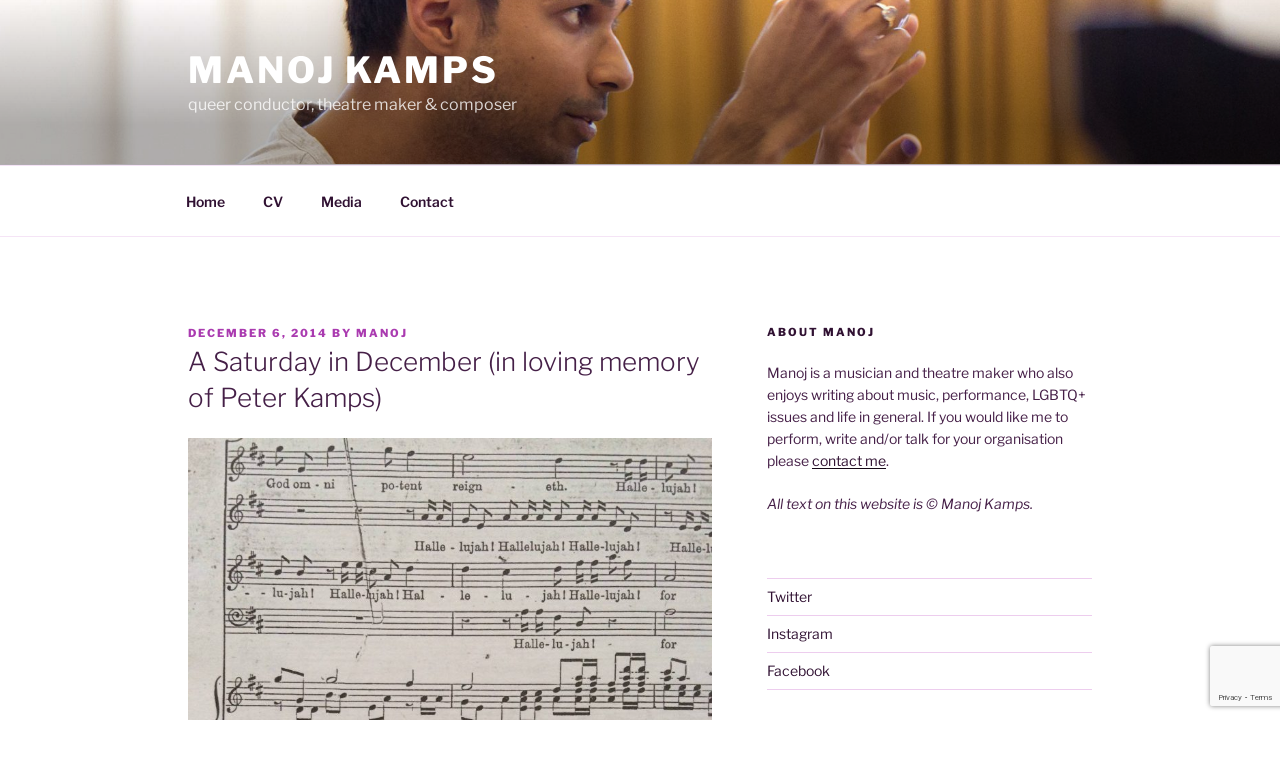

--- FILE ---
content_type: text/html; charset=utf-8
request_url: https://www.google.com/recaptcha/api2/anchor?ar=1&k=6LcEfcYUAAAAAHgKMKz8vplDTf5LddtYqGRT7Fqc&co=aHR0cDovL211c2ljLm1hbm9qLm5sOjgw&hl=en&v=PoyoqOPhxBO7pBk68S4YbpHZ&size=invisible&anchor-ms=20000&execute-ms=30000&cb=hbq8sgdoye22
body_size: 49117
content:
<!DOCTYPE HTML><html dir="ltr" lang="en"><head><meta http-equiv="Content-Type" content="text/html; charset=UTF-8">
<meta http-equiv="X-UA-Compatible" content="IE=edge">
<title>reCAPTCHA</title>
<style type="text/css">
/* cyrillic-ext */
@font-face {
  font-family: 'Roboto';
  font-style: normal;
  font-weight: 400;
  font-stretch: 100%;
  src: url(//fonts.gstatic.com/s/roboto/v48/KFO7CnqEu92Fr1ME7kSn66aGLdTylUAMa3GUBHMdazTgWw.woff2) format('woff2');
  unicode-range: U+0460-052F, U+1C80-1C8A, U+20B4, U+2DE0-2DFF, U+A640-A69F, U+FE2E-FE2F;
}
/* cyrillic */
@font-face {
  font-family: 'Roboto';
  font-style: normal;
  font-weight: 400;
  font-stretch: 100%;
  src: url(//fonts.gstatic.com/s/roboto/v48/KFO7CnqEu92Fr1ME7kSn66aGLdTylUAMa3iUBHMdazTgWw.woff2) format('woff2');
  unicode-range: U+0301, U+0400-045F, U+0490-0491, U+04B0-04B1, U+2116;
}
/* greek-ext */
@font-face {
  font-family: 'Roboto';
  font-style: normal;
  font-weight: 400;
  font-stretch: 100%;
  src: url(//fonts.gstatic.com/s/roboto/v48/KFO7CnqEu92Fr1ME7kSn66aGLdTylUAMa3CUBHMdazTgWw.woff2) format('woff2');
  unicode-range: U+1F00-1FFF;
}
/* greek */
@font-face {
  font-family: 'Roboto';
  font-style: normal;
  font-weight: 400;
  font-stretch: 100%;
  src: url(//fonts.gstatic.com/s/roboto/v48/KFO7CnqEu92Fr1ME7kSn66aGLdTylUAMa3-UBHMdazTgWw.woff2) format('woff2');
  unicode-range: U+0370-0377, U+037A-037F, U+0384-038A, U+038C, U+038E-03A1, U+03A3-03FF;
}
/* math */
@font-face {
  font-family: 'Roboto';
  font-style: normal;
  font-weight: 400;
  font-stretch: 100%;
  src: url(//fonts.gstatic.com/s/roboto/v48/KFO7CnqEu92Fr1ME7kSn66aGLdTylUAMawCUBHMdazTgWw.woff2) format('woff2');
  unicode-range: U+0302-0303, U+0305, U+0307-0308, U+0310, U+0312, U+0315, U+031A, U+0326-0327, U+032C, U+032F-0330, U+0332-0333, U+0338, U+033A, U+0346, U+034D, U+0391-03A1, U+03A3-03A9, U+03B1-03C9, U+03D1, U+03D5-03D6, U+03F0-03F1, U+03F4-03F5, U+2016-2017, U+2034-2038, U+203C, U+2040, U+2043, U+2047, U+2050, U+2057, U+205F, U+2070-2071, U+2074-208E, U+2090-209C, U+20D0-20DC, U+20E1, U+20E5-20EF, U+2100-2112, U+2114-2115, U+2117-2121, U+2123-214F, U+2190, U+2192, U+2194-21AE, U+21B0-21E5, U+21F1-21F2, U+21F4-2211, U+2213-2214, U+2216-22FF, U+2308-230B, U+2310, U+2319, U+231C-2321, U+2336-237A, U+237C, U+2395, U+239B-23B7, U+23D0, U+23DC-23E1, U+2474-2475, U+25AF, U+25B3, U+25B7, U+25BD, U+25C1, U+25CA, U+25CC, U+25FB, U+266D-266F, U+27C0-27FF, U+2900-2AFF, U+2B0E-2B11, U+2B30-2B4C, U+2BFE, U+3030, U+FF5B, U+FF5D, U+1D400-1D7FF, U+1EE00-1EEFF;
}
/* symbols */
@font-face {
  font-family: 'Roboto';
  font-style: normal;
  font-weight: 400;
  font-stretch: 100%;
  src: url(//fonts.gstatic.com/s/roboto/v48/KFO7CnqEu92Fr1ME7kSn66aGLdTylUAMaxKUBHMdazTgWw.woff2) format('woff2');
  unicode-range: U+0001-000C, U+000E-001F, U+007F-009F, U+20DD-20E0, U+20E2-20E4, U+2150-218F, U+2190, U+2192, U+2194-2199, U+21AF, U+21E6-21F0, U+21F3, U+2218-2219, U+2299, U+22C4-22C6, U+2300-243F, U+2440-244A, U+2460-24FF, U+25A0-27BF, U+2800-28FF, U+2921-2922, U+2981, U+29BF, U+29EB, U+2B00-2BFF, U+4DC0-4DFF, U+FFF9-FFFB, U+10140-1018E, U+10190-1019C, U+101A0, U+101D0-101FD, U+102E0-102FB, U+10E60-10E7E, U+1D2C0-1D2D3, U+1D2E0-1D37F, U+1F000-1F0FF, U+1F100-1F1AD, U+1F1E6-1F1FF, U+1F30D-1F30F, U+1F315, U+1F31C, U+1F31E, U+1F320-1F32C, U+1F336, U+1F378, U+1F37D, U+1F382, U+1F393-1F39F, U+1F3A7-1F3A8, U+1F3AC-1F3AF, U+1F3C2, U+1F3C4-1F3C6, U+1F3CA-1F3CE, U+1F3D4-1F3E0, U+1F3ED, U+1F3F1-1F3F3, U+1F3F5-1F3F7, U+1F408, U+1F415, U+1F41F, U+1F426, U+1F43F, U+1F441-1F442, U+1F444, U+1F446-1F449, U+1F44C-1F44E, U+1F453, U+1F46A, U+1F47D, U+1F4A3, U+1F4B0, U+1F4B3, U+1F4B9, U+1F4BB, U+1F4BF, U+1F4C8-1F4CB, U+1F4D6, U+1F4DA, U+1F4DF, U+1F4E3-1F4E6, U+1F4EA-1F4ED, U+1F4F7, U+1F4F9-1F4FB, U+1F4FD-1F4FE, U+1F503, U+1F507-1F50B, U+1F50D, U+1F512-1F513, U+1F53E-1F54A, U+1F54F-1F5FA, U+1F610, U+1F650-1F67F, U+1F687, U+1F68D, U+1F691, U+1F694, U+1F698, U+1F6AD, U+1F6B2, U+1F6B9-1F6BA, U+1F6BC, U+1F6C6-1F6CF, U+1F6D3-1F6D7, U+1F6E0-1F6EA, U+1F6F0-1F6F3, U+1F6F7-1F6FC, U+1F700-1F7FF, U+1F800-1F80B, U+1F810-1F847, U+1F850-1F859, U+1F860-1F887, U+1F890-1F8AD, U+1F8B0-1F8BB, U+1F8C0-1F8C1, U+1F900-1F90B, U+1F93B, U+1F946, U+1F984, U+1F996, U+1F9E9, U+1FA00-1FA6F, U+1FA70-1FA7C, U+1FA80-1FA89, U+1FA8F-1FAC6, U+1FACE-1FADC, U+1FADF-1FAE9, U+1FAF0-1FAF8, U+1FB00-1FBFF;
}
/* vietnamese */
@font-face {
  font-family: 'Roboto';
  font-style: normal;
  font-weight: 400;
  font-stretch: 100%;
  src: url(//fonts.gstatic.com/s/roboto/v48/KFO7CnqEu92Fr1ME7kSn66aGLdTylUAMa3OUBHMdazTgWw.woff2) format('woff2');
  unicode-range: U+0102-0103, U+0110-0111, U+0128-0129, U+0168-0169, U+01A0-01A1, U+01AF-01B0, U+0300-0301, U+0303-0304, U+0308-0309, U+0323, U+0329, U+1EA0-1EF9, U+20AB;
}
/* latin-ext */
@font-face {
  font-family: 'Roboto';
  font-style: normal;
  font-weight: 400;
  font-stretch: 100%;
  src: url(//fonts.gstatic.com/s/roboto/v48/KFO7CnqEu92Fr1ME7kSn66aGLdTylUAMa3KUBHMdazTgWw.woff2) format('woff2');
  unicode-range: U+0100-02BA, U+02BD-02C5, U+02C7-02CC, U+02CE-02D7, U+02DD-02FF, U+0304, U+0308, U+0329, U+1D00-1DBF, U+1E00-1E9F, U+1EF2-1EFF, U+2020, U+20A0-20AB, U+20AD-20C0, U+2113, U+2C60-2C7F, U+A720-A7FF;
}
/* latin */
@font-face {
  font-family: 'Roboto';
  font-style: normal;
  font-weight: 400;
  font-stretch: 100%;
  src: url(//fonts.gstatic.com/s/roboto/v48/KFO7CnqEu92Fr1ME7kSn66aGLdTylUAMa3yUBHMdazQ.woff2) format('woff2');
  unicode-range: U+0000-00FF, U+0131, U+0152-0153, U+02BB-02BC, U+02C6, U+02DA, U+02DC, U+0304, U+0308, U+0329, U+2000-206F, U+20AC, U+2122, U+2191, U+2193, U+2212, U+2215, U+FEFF, U+FFFD;
}
/* cyrillic-ext */
@font-face {
  font-family: 'Roboto';
  font-style: normal;
  font-weight: 500;
  font-stretch: 100%;
  src: url(//fonts.gstatic.com/s/roboto/v48/KFO7CnqEu92Fr1ME7kSn66aGLdTylUAMa3GUBHMdazTgWw.woff2) format('woff2');
  unicode-range: U+0460-052F, U+1C80-1C8A, U+20B4, U+2DE0-2DFF, U+A640-A69F, U+FE2E-FE2F;
}
/* cyrillic */
@font-face {
  font-family: 'Roboto';
  font-style: normal;
  font-weight: 500;
  font-stretch: 100%;
  src: url(//fonts.gstatic.com/s/roboto/v48/KFO7CnqEu92Fr1ME7kSn66aGLdTylUAMa3iUBHMdazTgWw.woff2) format('woff2');
  unicode-range: U+0301, U+0400-045F, U+0490-0491, U+04B0-04B1, U+2116;
}
/* greek-ext */
@font-face {
  font-family: 'Roboto';
  font-style: normal;
  font-weight: 500;
  font-stretch: 100%;
  src: url(//fonts.gstatic.com/s/roboto/v48/KFO7CnqEu92Fr1ME7kSn66aGLdTylUAMa3CUBHMdazTgWw.woff2) format('woff2');
  unicode-range: U+1F00-1FFF;
}
/* greek */
@font-face {
  font-family: 'Roboto';
  font-style: normal;
  font-weight: 500;
  font-stretch: 100%;
  src: url(//fonts.gstatic.com/s/roboto/v48/KFO7CnqEu92Fr1ME7kSn66aGLdTylUAMa3-UBHMdazTgWw.woff2) format('woff2');
  unicode-range: U+0370-0377, U+037A-037F, U+0384-038A, U+038C, U+038E-03A1, U+03A3-03FF;
}
/* math */
@font-face {
  font-family: 'Roboto';
  font-style: normal;
  font-weight: 500;
  font-stretch: 100%;
  src: url(//fonts.gstatic.com/s/roboto/v48/KFO7CnqEu92Fr1ME7kSn66aGLdTylUAMawCUBHMdazTgWw.woff2) format('woff2');
  unicode-range: U+0302-0303, U+0305, U+0307-0308, U+0310, U+0312, U+0315, U+031A, U+0326-0327, U+032C, U+032F-0330, U+0332-0333, U+0338, U+033A, U+0346, U+034D, U+0391-03A1, U+03A3-03A9, U+03B1-03C9, U+03D1, U+03D5-03D6, U+03F0-03F1, U+03F4-03F5, U+2016-2017, U+2034-2038, U+203C, U+2040, U+2043, U+2047, U+2050, U+2057, U+205F, U+2070-2071, U+2074-208E, U+2090-209C, U+20D0-20DC, U+20E1, U+20E5-20EF, U+2100-2112, U+2114-2115, U+2117-2121, U+2123-214F, U+2190, U+2192, U+2194-21AE, U+21B0-21E5, U+21F1-21F2, U+21F4-2211, U+2213-2214, U+2216-22FF, U+2308-230B, U+2310, U+2319, U+231C-2321, U+2336-237A, U+237C, U+2395, U+239B-23B7, U+23D0, U+23DC-23E1, U+2474-2475, U+25AF, U+25B3, U+25B7, U+25BD, U+25C1, U+25CA, U+25CC, U+25FB, U+266D-266F, U+27C0-27FF, U+2900-2AFF, U+2B0E-2B11, U+2B30-2B4C, U+2BFE, U+3030, U+FF5B, U+FF5D, U+1D400-1D7FF, U+1EE00-1EEFF;
}
/* symbols */
@font-face {
  font-family: 'Roboto';
  font-style: normal;
  font-weight: 500;
  font-stretch: 100%;
  src: url(//fonts.gstatic.com/s/roboto/v48/KFO7CnqEu92Fr1ME7kSn66aGLdTylUAMaxKUBHMdazTgWw.woff2) format('woff2');
  unicode-range: U+0001-000C, U+000E-001F, U+007F-009F, U+20DD-20E0, U+20E2-20E4, U+2150-218F, U+2190, U+2192, U+2194-2199, U+21AF, U+21E6-21F0, U+21F3, U+2218-2219, U+2299, U+22C4-22C6, U+2300-243F, U+2440-244A, U+2460-24FF, U+25A0-27BF, U+2800-28FF, U+2921-2922, U+2981, U+29BF, U+29EB, U+2B00-2BFF, U+4DC0-4DFF, U+FFF9-FFFB, U+10140-1018E, U+10190-1019C, U+101A0, U+101D0-101FD, U+102E0-102FB, U+10E60-10E7E, U+1D2C0-1D2D3, U+1D2E0-1D37F, U+1F000-1F0FF, U+1F100-1F1AD, U+1F1E6-1F1FF, U+1F30D-1F30F, U+1F315, U+1F31C, U+1F31E, U+1F320-1F32C, U+1F336, U+1F378, U+1F37D, U+1F382, U+1F393-1F39F, U+1F3A7-1F3A8, U+1F3AC-1F3AF, U+1F3C2, U+1F3C4-1F3C6, U+1F3CA-1F3CE, U+1F3D4-1F3E0, U+1F3ED, U+1F3F1-1F3F3, U+1F3F5-1F3F7, U+1F408, U+1F415, U+1F41F, U+1F426, U+1F43F, U+1F441-1F442, U+1F444, U+1F446-1F449, U+1F44C-1F44E, U+1F453, U+1F46A, U+1F47D, U+1F4A3, U+1F4B0, U+1F4B3, U+1F4B9, U+1F4BB, U+1F4BF, U+1F4C8-1F4CB, U+1F4D6, U+1F4DA, U+1F4DF, U+1F4E3-1F4E6, U+1F4EA-1F4ED, U+1F4F7, U+1F4F9-1F4FB, U+1F4FD-1F4FE, U+1F503, U+1F507-1F50B, U+1F50D, U+1F512-1F513, U+1F53E-1F54A, U+1F54F-1F5FA, U+1F610, U+1F650-1F67F, U+1F687, U+1F68D, U+1F691, U+1F694, U+1F698, U+1F6AD, U+1F6B2, U+1F6B9-1F6BA, U+1F6BC, U+1F6C6-1F6CF, U+1F6D3-1F6D7, U+1F6E0-1F6EA, U+1F6F0-1F6F3, U+1F6F7-1F6FC, U+1F700-1F7FF, U+1F800-1F80B, U+1F810-1F847, U+1F850-1F859, U+1F860-1F887, U+1F890-1F8AD, U+1F8B0-1F8BB, U+1F8C0-1F8C1, U+1F900-1F90B, U+1F93B, U+1F946, U+1F984, U+1F996, U+1F9E9, U+1FA00-1FA6F, U+1FA70-1FA7C, U+1FA80-1FA89, U+1FA8F-1FAC6, U+1FACE-1FADC, U+1FADF-1FAE9, U+1FAF0-1FAF8, U+1FB00-1FBFF;
}
/* vietnamese */
@font-face {
  font-family: 'Roboto';
  font-style: normal;
  font-weight: 500;
  font-stretch: 100%;
  src: url(//fonts.gstatic.com/s/roboto/v48/KFO7CnqEu92Fr1ME7kSn66aGLdTylUAMa3OUBHMdazTgWw.woff2) format('woff2');
  unicode-range: U+0102-0103, U+0110-0111, U+0128-0129, U+0168-0169, U+01A0-01A1, U+01AF-01B0, U+0300-0301, U+0303-0304, U+0308-0309, U+0323, U+0329, U+1EA0-1EF9, U+20AB;
}
/* latin-ext */
@font-face {
  font-family: 'Roboto';
  font-style: normal;
  font-weight: 500;
  font-stretch: 100%;
  src: url(//fonts.gstatic.com/s/roboto/v48/KFO7CnqEu92Fr1ME7kSn66aGLdTylUAMa3KUBHMdazTgWw.woff2) format('woff2');
  unicode-range: U+0100-02BA, U+02BD-02C5, U+02C7-02CC, U+02CE-02D7, U+02DD-02FF, U+0304, U+0308, U+0329, U+1D00-1DBF, U+1E00-1E9F, U+1EF2-1EFF, U+2020, U+20A0-20AB, U+20AD-20C0, U+2113, U+2C60-2C7F, U+A720-A7FF;
}
/* latin */
@font-face {
  font-family: 'Roboto';
  font-style: normal;
  font-weight: 500;
  font-stretch: 100%;
  src: url(//fonts.gstatic.com/s/roboto/v48/KFO7CnqEu92Fr1ME7kSn66aGLdTylUAMa3yUBHMdazQ.woff2) format('woff2');
  unicode-range: U+0000-00FF, U+0131, U+0152-0153, U+02BB-02BC, U+02C6, U+02DA, U+02DC, U+0304, U+0308, U+0329, U+2000-206F, U+20AC, U+2122, U+2191, U+2193, U+2212, U+2215, U+FEFF, U+FFFD;
}
/* cyrillic-ext */
@font-face {
  font-family: 'Roboto';
  font-style: normal;
  font-weight: 900;
  font-stretch: 100%;
  src: url(//fonts.gstatic.com/s/roboto/v48/KFO7CnqEu92Fr1ME7kSn66aGLdTylUAMa3GUBHMdazTgWw.woff2) format('woff2');
  unicode-range: U+0460-052F, U+1C80-1C8A, U+20B4, U+2DE0-2DFF, U+A640-A69F, U+FE2E-FE2F;
}
/* cyrillic */
@font-face {
  font-family: 'Roboto';
  font-style: normal;
  font-weight: 900;
  font-stretch: 100%;
  src: url(//fonts.gstatic.com/s/roboto/v48/KFO7CnqEu92Fr1ME7kSn66aGLdTylUAMa3iUBHMdazTgWw.woff2) format('woff2');
  unicode-range: U+0301, U+0400-045F, U+0490-0491, U+04B0-04B1, U+2116;
}
/* greek-ext */
@font-face {
  font-family: 'Roboto';
  font-style: normal;
  font-weight: 900;
  font-stretch: 100%;
  src: url(//fonts.gstatic.com/s/roboto/v48/KFO7CnqEu92Fr1ME7kSn66aGLdTylUAMa3CUBHMdazTgWw.woff2) format('woff2');
  unicode-range: U+1F00-1FFF;
}
/* greek */
@font-face {
  font-family: 'Roboto';
  font-style: normal;
  font-weight: 900;
  font-stretch: 100%;
  src: url(//fonts.gstatic.com/s/roboto/v48/KFO7CnqEu92Fr1ME7kSn66aGLdTylUAMa3-UBHMdazTgWw.woff2) format('woff2');
  unicode-range: U+0370-0377, U+037A-037F, U+0384-038A, U+038C, U+038E-03A1, U+03A3-03FF;
}
/* math */
@font-face {
  font-family: 'Roboto';
  font-style: normal;
  font-weight: 900;
  font-stretch: 100%;
  src: url(//fonts.gstatic.com/s/roboto/v48/KFO7CnqEu92Fr1ME7kSn66aGLdTylUAMawCUBHMdazTgWw.woff2) format('woff2');
  unicode-range: U+0302-0303, U+0305, U+0307-0308, U+0310, U+0312, U+0315, U+031A, U+0326-0327, U+032C, U+032F-0330, U+0332-0333, U+0338, U+033A, U+0346, U+034D, U+0391-03A1, U+03A3-03A9, U+03B1-03C9, U+03D1, U+03D5-03D6, U+03F0-03F1, U+03F4-03F5, U+2016-2017, U+2034-2038, U+203C, U+2040, U+2043, U+2047, U+2050, U+2057, U+205F, U+2070-2071, U+2074-208E, U+2090-209C, U+20D0-20DC, U+20E1, U+20E5-20EF, U+2100-2112, U+2114-2115, U+2117-2121, U+2123-214F, U+2190, U+2192, U+2194-21AE, U+21B0-21E5, U+21F1-21F2, U+21F4-2211, U+2213-2214, U+2216-22FF, U+2308-230B, U+2310, U+2319, U+231C-2321, U+2336-237A, U+237C, U+2395, U+239B-23B7, U+23D0, U+23DC-23E1, U+2474-2475, U+25AF, U+25B3, U+25B7, U+25BD, U+25C1, U+25CA, U+25CC, U+25FB, U+266D-266F, U+27C0-27FF, U+2900-2AFF, U+2B0E-2B11, U+2B30-2B4C, U+2BFE, U+3030, U+FF5B, U+FF5D, U+1D400-1D7FF, U+1EE00-1EEFF;
}
/* symbols */
@font-face {
  font-family: 'Roboto';
  font-style: normal;
  font-weight: 900;
  font-stretch: 100%;
  src: url(//fonts.gstatic.com/s/roboto/v48/KFO7CnqEu92Fr1ME7kSn66aGLdTylUAMaxKUBHMdazTgWw.woff2) format('woff2');
  unicode-range: U+0001-000C, U+000E-001F, U+007F-009F, U+20DD-20E0, U+20E2-20E4, U+2150-218F, U+2190, U+2192, U+2194-2199, U+21AF, U+21E6-21F0, U+21F3, U+2218-2219, U+2299, U+22C4-22C6, U+2300-243F, U+2440-244A, U+2460-24FF, U+25A0-27BF, U+2800-28FF, U+2921-2922, U+2981, U+29BF, U+29EB, U+2B00-2BFF, U+4DC0-4DFF, U+FFF9-FFFB, U+10140-1018E, U+10190-1019C, U+101A0, U+101D0-101FD, U+102E0-102FB, U+10E60-10E7E, U+1D2C0-1D2D3, U+1D2E0-1D37F, U+1F000-1F0FF, U+1F100-1F1AD, U+1F1E6-1F1FF, U+1F30D-1F30F, U+1F315, U+1F31C, U+1F31E, U+1F320-1F32C, U+1F336, U+1F378, U+1F37D, U+1F382, U+1F393-1F39F, U+1F3A7-1F3A8, U+1F3AC-1F3AF, U+1F3C2, U+1F3C4-1F3C6, U+1F3CA-1F3CE, U+1F3D4-1F3E0, U+1F3ED, U+1F3F1-1F3F3, U+1F3F5-1F3F7, U+1F408, U+1F415, U+1F41F, U+1F426, U+1F43F, U+1F441-1F442, U+1F444, U+1F446-1F449, U+1F44C-1F44E, U+1F453, U+1F46A, U+1F47D, U+1F4A3, U+1F4B0, U+1F4B3, U+1F4B9, U+1F4BB, U+1F4BF, U+1F4C8-1F4CB, U+1F4D6, U+1F4DA, U+1F4DF, U+1F4E3-1F4E6, U+1F4EA-1F4ED, U+1F4F7, U+1F4F9-1F4FB, U+1F4FD-1F4FE, U+1F503, U+1F507-1F50B, U+1F50D, U+1F512-1F513, U+1F53E-1F54A, U+1F54F-1F5FA, U+1F610, U+1F650-1F67F, U+1F687, U+1F68D, U+1F691, U+1F694, U+1F698, U+1F6AD, U+1F6B2, U+1F6B9-1F6BA, U+1F6BC, U+1F6C6-1F6CF, U+1F6D3-1F6D7, U+1F6E0-1F6EA, U+1F6F0-1F6F3, U+1F6F7-1F6FC, U+1F700-1F7FF, U+1F800-1F80B, U+1F810-1F847, U+1F850-1F859, U+1F860-1F887, U+1F890-1F8AD, U+1F8B0-1F8BB, U+1F8C0-1F8C1, U+1F900-1F90B, U+1F93B, U+1F946, U+1F984, U+1F996, U+1F9E9, U+1FA00-1FA6F, U+1FA70-1FA7C, U+1FA80-1FA89, U+1FA8F-1FAC6, U+1FACE-1FADC, U+1FADF-1FAE9, U+1FAF0-1FAF8, U+1FB00-1FBFF;
}
/* vietnamese */
@font-face {
  font-family: 'Roboto';
  font-style: normal;
  font-weight: 900;
  font-stretch: 100%;
  src: url(//fonts.gstatic.com/s/roboto/v48/KFO7CnqEu92Fr1ME7kSn66aGLdTylUAMa3OUBHMdazTgWw.woff2) format('woff2');
  unicode-range: U+0102-0103, U+0110-0111, U+0128-0129, U+0168-0169, U+01A0-01A1, U+01AF-01B0, U+0300-0301, U+0303-0304, U+0308-0309, U+0323, U+0329, U+1EA0-1EF9, U+20AB;
}
/* latin-ext */
@font-face {
  font-family: 'Roboto';
  font-style: normal;
  font-weight: 900;
  font-stretch: 100%;
  src: url(//fonts.gstatic.com/s/roboto/v48/KFO7CnqEu92Fr1ME7kSn66aGLdTylUAMa3KUBHMdazTgWw.woff2) format('woff2');
  unicode-range: U+0100-02BA, U+02BD-02C5, U+02C7-02CC, U+02CE-02D7, U+02DD-02FF, U+0304, U+0308, U+0329, U+1D00-1DBF, U+1E00-1E9F, U+1EF2-1EFF, U+2020, U+20A0-20AB, U+20AD-20C0, U+2113, U+2C60-2C7F, U+A720-A7FF;
}
/* latin */
@font-face {
  font-family: 'Roboto';
  font-style: normal;
  font-weight: 900;
  font-stretch: 100%;
  src: url(//fonts.gstatic.com/s/roboto/v48/KFO7CnqEu92Fr1ME7kSn66aGLdTylUAMa3yUBHMdazQ.woff2) format('woff2');
  unicode-range: U+0000-00FF, U+0131, U+0152-0153, U+02BB-02BC, U+02C6, U+02DA, U+02DC, U+0304, U+0308, U+0329, U+2000-206F, U+20AC, U+2122, U+2191, U+2193, U+2212, U+2215, U+FEFF, U+FFFD;
}

</style>
<link rel="stylesheet" type="text/css" href="https://www.gstatic.com/recaptcha/releases/PoyoqOPhxBO7pBk68S4YbpHZ/styles__ltr.css">
<script nonce="lZXotjHKy4lFeHLbqrt4Yg" type="text/javascript">window['__recaptcha_api'] = 'https://www.google.com/recaptcha/api2/';</script>
<script type="text/javascript" src="https://www.gstatic.com/recaptcha/releases/PoyoqOPhxBO7pBk68S4YbpHZ/recaptcha__en.js" nonce="lZXotjHKy4lFeHLbqrt4Yg">
      
    </script></head>
<body><div id="rc-anchor-alert" class="rc-anchor-alert"></div>
<input type="hidden" id="recaptcha-token" value="[base64]">
<script type="text/javascript" nonce="lZXotjHKy4lFeHLbqrt4Yg">
      recaptcha.anchor.Main.init("[\x22ainput\x22,[\x22bgdata\x22,\x22\x22,\[base64]/[base64]/[base64]/bmV3IHJbeF0oY1swXSk6RT09Mj9uZXcgclt4XShjWzBdLGNbMV0pOkU9PTM/bmV3IHJbeF0oY1swXSxjWzFdLGNbMl0pOkU9PTQ/[base64]/[base64]/[base64]/[base64]/[base64]/[base64]/[base64]/[base64]\x22,\[base64]\x22,\x22wo5WIsKyw4Fqw5vDkHtuw59qcMKoRzx/wrTCrsO+dcObwrwGHS4bGcKPGU/DnRdHwqrDpsObHWjCkBDCqcOLDsKLbMK5TsOYwobCnV4JwrUAwrPDqFrCgsOvKcO4wozDlcOQw6YWwpV+w4QjPgbChsKqNcKzEcOTUkfDg0fDqMKqw6XDr1IpwodBw5vDg8OwwrZ2wqTCusKcVcKgT8K/McK/Tm3DkWRpwpbDvVp1SSTCs8OoRm9nPsOfIMKQw69xTUTDqcKyK8OiWCnDgVPCs8KNw5LCmnZhwrcdwo9Aw5XDgC3CtMKRIAA6wqIpwpjDi8KWwqPCtcO4wr5Bwq7DksKNw6vDp8K2wrvDmQ/Cl3B2Hygzwo7DjcObw704ZEQcfjLDnC0nAcKvw5cxw6DDgsKIw6HDt8Oiw64jw7MfAMOBwrUGw4d4M8O0wpzCoFPCicOSw5/DgsOfHsKEcsOPwptjMMOXUsO3UWXCgcKDw4HDvDjCgMKQwpMZwp/CmcKLwojCvl5qwqPDvMOtBMOWfcOxOcOWOsOEw7FZwrzCrsOcw4/[base64]/ClHsPwpHCp8K7wpfClCvDqMOfw7PDocO/[base64]/Cn8O1wrhBKcKqwqbDr8OdcMOwf8KfwqjCqsKFwp7DuxZyw7XCqcKhWsKzfcKSYcKhEVvCiWXDlcO2CcOBJigdwo5bwojCv0bDjW0PCMKPFn7Cj20Bwro8KkbDuSnCjUXCkW/DlcOow6rDi8OTwp7CuizDtUnDlMODwppwIsK4w6MNw7fCu2tLwpxaORzDoFTDu8KZwrklLnbCsCXDkMKaUUTDgFYAI1EYwpcIAsKIw73CrsOgSMKaER1KfwgPwqJQw7bCmcOfOFZKd8Kow6siw69ATlIhG33Du8K5VAM0XhjDjsOQw4LDh1vCm8O/ZBBgBxHDvcOfOwbCscO6w7TDjAjDiAQwcMKUw5hrw4bDqiI4wqLDu0ZxIcODw71hw61+w4djGcK+R8KeCsOJX8Kkwqo6wpYzw4ECX8OlMMOtCsORw47CtsK+woPDsD59w73Dvk82H8OgaMKIe8KCZsORFTpAS8ORw4LDtsOzwo3CkcKjTC1jWsK1cEJ5wr/DvsKFwoPCqMKOLMO5LSsNYhkvXktlBsOsZsKtwonCpMKYwqgww5zCncOiw5siecO1VsOlWMONw7oPw63CqMK5wpnDgMOswoMzDVfDu1jCvsOne1LClcKew6XDqxbDr3bCrcKmw5JbecOaXMOTw7LCrQ3CtjVJwo/Dv8KhEcONw6bDlcO3w4FSJsOew6/DuMOpB8KIwpdwbMK+Kl7Du8KSw7vCrQ8Cw5fDhcKlXW/Dr1DDrMKfw6tEw6Y6LsKQw7dYUcObQTnCvsO8BAvCuEPDhAAYc8KbUU7DpkzChR7Cp0TCvVnCo2oxfcK7E8K/wpnDjMKlwq/DqSnDoUnChGDClsKhw7cEKC3DsWLCjQbCnsK6LsOAw51Rwr0Bd8KxXDZ5w6hZUF1aw73Ch8KnLMKkJifDiU/CjcOuwoDCnRhww4PDllLDsUARIiHDoVIIZDHDjcOuKsO1w6IMw6RMwrs4WwVpOF3CucKOw4HCkUpmw5fCnxXDshHDkcKMw7sOEG8JesK/w63Dp8KjesK7w7h+wrsUw5pzHMKywp1Aw7wdw4FlBcOFCAt1RcKyw6IYwrvCqcO6wpY1w67DqCbDsRHCvsOpXyJpG8K+ZMK/MldPwqR2wpBKw60xwrcmwqPCtjPCmMOwKMKNw7BHw4vCssKWQsKMw6DDiit/[base64]/WcKWwrZUw6JpEl8abMOuw5HDjS0de8OZw7/[base64]/DmHvCjMO5HjbDsHzDvsKPw6sqwqvDuQNUwq/DhsOkS8KuSGRjd3gow4BIbcKNwovDnVNlA8Kxwrw8w7YPM3zCp0xpTU4DTw3Du3NhdB7DsArDpXZpw63DsE1Qw7jCv8KwU1N2wpHCicKew6Riw5hIw4FwfcOZwqzChj3DrGHCjkcHw7TDm2jDocKzwrw/[base64]/CsijCvcOwwrzCpyByHEtFTWDDhVZzw6nDvjNrwpprKUHCq8K2w6HDqMOBT2HChBbCncKXTsKsPmQZw7XDg8O4wrnCmkweAsKpKMO/wrzCsGrDuWXDq3fDmDTClR4lK8KZKgYkKSZtwo1sQMODwrZ9S8K9dQo7aTHDiwjCksKMJSzCmjE1AcKfAGnDkMOjJV7Dq8OKEcOgKxs4w6bDo8OhYBTCucOxLkTDlF0bwq1gwoxWwrA4wq0Gwpd/RXHDjHLDosOVKiYJHUDCtMKtwpIHFFrCr8OHaR/[base64]/DrCXCjCbCmwx2b046RzEZw69yU8KDd8O5w6MBemjCiMOUw4jDlV/ClMODV0FhNCvCpcK/[base64]/[base64]/[base64]/wphGOsKhL8OPw4XCnRlmwo9Hw6LChWjCiDHDmMOMBATCinzDty5tw7spXXHDtcKfwowPHcOLw7rDtEDCt0jCpy5/QsOcT8OgcMOBBgYqVF1Lw6AswrjDslEPA8O/w6zCscOxwr5NX8OGJMORw54Qw7oUNcKvwqTDrQnDjzrChsOGTC/[base64]/DmsOfw5nCr8OPw5UrE8K8wrnCkQfDicKOZ8OkKmjCgMOXamTCiMKMw7wGwojClcOTw4EuNSbDjcK7TyRowoDCkBZgw7XDkwdrSH08wo91wrFOdsOUGmjCm3PDvsO9wq/CgCpnw5jCnsKhw6jCssKEcMOSfU7CqMKWwrzCu8Ogw4BGwp/[base64]/Cm8OXOwMVJQ1ITnbDkC5swrrClG3CrMO6w6TCtxTDo8O4XMKkwqvCq8Oma8OeCBfDlSpxS8OFTx/DssOgVMOfTcK+w7DDn8KnwpIww4PCgRXCmyh/[base64]/[base64]/wo1gwpc9ccOJwrTCswnCnsOTwr3DkMOQUMKyQTDDoE/CnGDDk8OewoHDsMOawoNTw7grw6LDuBPCocO4woLDmFjCpsOyeEh4wp1Iw5xFa8Oqw6cRLMOJw5rDjSzCjybDkQgZw6tAwovDplDDv8K5bsOewo/ChMOVw7IrHkfDiih7w5wqwrtmw5lxw55cesKvGUDDrsOww4PCmMO5FGYRwqhgezRfw6nDp33Ch0syQcOQKWzDp2/DhcOKwq7DuUwrw7PCpsKFw5tzY8Kzwo/DuwrChnLCmRl6wojDqGjDkV8GAcO5OsK7wpfDtwHDtiHDpcKjwpggwqNzJcO4w5Zcw5N+b8KYwqRTFsO0ZwM/[base64]/w44EWyfCvsK0wovDisOYUsKaw4kjw71IKiIWCH5Kw5fCpMOKW0NCAsOvw73ClsOzwrliwoTDp3xQPsKpw4VyLAfCq8Kew7XDg1fDvizDq8K9w5JZcQFtw6A4w7HDncKTwox5wo3DjjwgwoHCgcOeAV50wpVhw6IDw7kjw78sKsOPwolnQEsmGknDrG0UGUElwpDCjx5/CF3DmgXDpsKgMcOjTEzCp0l/[base64]/[base64]/DiHJcTsK7woVAwq/CtC/[base64]/DlcKLD8OuwrzDv8KVTcOJHcKyw4MxM2Eow4fDslfDqsKkwrrCuy/[base64]/WcOYIElTw5Ntw44sPcOpw4vDgxl0woV9KV3DqGDDocOVw6VWZsOREcKewosLeFbDjsKIwoLDlMONwr7CusKwIQ3CsMKZOcKgw4ocWFZAIhPDksKWw7bDg8Kzwp3DjC1uA3xyRyPCtcKuYMK0esKlw47DlcO/wo1pUMOcTcK6w4DDn8OtwqzCgThXEcKREjM4NMK1wrE2P8KYWsKvwo7CtcKya2FzLDfDuMKyfcKURhQ1DnzCh8O2G0MKJ2ktw54yw7cDXsOgwpdHw6XDigZobDzChcKmw4IRwocvDDI3wpPDh8K4EMOmdDjChcOYw5fCp8K/w6TDgcOswpbCoiXDmcKwwqU5w6bCq8KgFTrCjgRJMMKMw4vDt8OJwqYyw4N/[base64]/DmmfDvcOawq/Dk8KXwrBeYCnCpGBPwqwmH8KHwpnCnlZfGXrCqcOlPcOyCiAtw5zCkV/CoG9iwr9Bw7LCucOpSitRI1B1QsOmXsOiVMKvw43CicOtwosfw7UvQFDDhMOgAig/[base64]/CvE3CrsKHw5jDmMKKDn8Oe8OMwp/CgDnDpMKQLmR7w7QpwqvDoHfDni5aDMOow4fCqcK7Ml/Dk8K+RyzDjcOvUzrDosOtX1TDm0MlNMKvasOuwofCgMKgw4bCrEvDs8OYwp53fcO8wotSwpPCln/CrwPDqMK9O1HClSrCisO5Lm/DosOcw7HCv2NuPsOpYinDhsKUSsOtWcOvw4ggw4QtwoLCkcKMwpXCqsOOwoU6wqTCkMO2wr/DomLDuVxxASVVWRVYw5d6PMOkwqJfwqzDolI0J0rCpmsMw4Y5wpZGw4rDnyrCrWkBw6DCk0Q6wqbDuw/[base64]/[base64]/[base64]/Dim99w67DpsKbwpnDqnHCpMO3wr7DqcO/[base64]/Dq0kEw4UWTcKtwoHDnsOxecOEw6DCvw/DoTVwwro2woLDs8Kvwqg+HcKYwojDtsKJw44VF8KqTcOhBl/CvWDCqcKMw6JlacOIKcKrw4kTMMKKw73DmkMIw4vCjDnDpyM8ET13wqYzbsKCw4LCvwvDj8K5w5LDtxMBB8OGYsK+FXvDhjnCtgYNBSLDr2l4MsO8CgzDucOEw4lSCk7Cv1fDkCTCuMOMB8KKHsKsw57DlcO+wpYuA2JEwqnCu8OrEMOmIjY/w5w7w4XDkQQgw4vCtcKMwqzCmsK0w69UI2F0O8OpWsKxwobCp8KlUUvDi8KAw4ZcK8KBwpsFw4s6w5HCgMOmLsKpPk5pb8KwXxTCjsKsJ299wowqwqd3W8O5QMKMYzFKw6NCw7nCksKdYDbDmsKrwpnDoH85M8O2Y3UFL8OVESLCj8O/fMKwPsKyK0zCgSrCrsOiP14nbAl0wqthaSxnw7DCow7CuDfDjgjChjZXFcOEPkcmw4Ysw5HDosK1w63Do8KwSGFww7HDvXVFw5AXGw1ZTT7Coh3CjSHCgMOUwq0hw4PDmMOGwqIeHg88T8Onw7/CiyPDtmDCtsOjOMKIw5DCrnrCpMKPJMKrw4UYNlgiOcOnw51ObzfDscO4SMK4w6/Dpi4RbCPCshczwqdIw5TDngjDgxgbwqPDjcKQw5AbwqzCnTAFKMOTTU0/wrVFAsO8UAjCg8KuQFXDpkcBw4Y5QMKnH8K3wptqV8OdWzbDmglPwrgZw65VSA0VccOnb8KBw4l/UcKseMOPenAQwqzDlzzDjcKowpBLHGYAaU88w6PDlMOWw47Cm8OwdzjDvG50UsKUw4gXfcOGw7fCrTovw6LCvMK9HiEDwooWScOWJ8KkwphYHkrDrH5uQMOYJybCrsKBB8K/QHfCml/[base64]/R8O5w6pQWcKlwoF8NsO/w5vChsK2eMOLwqkmJcK6wrlKwrbCr8KAJMOmBmHDtSMxTsK+w4EPwoZEw655w51zwr7DkT5xBcKLFMKbw5odw4vCqsKIF8OJYH3DqcOXw7/DhcKhwqUsd8KNw4DDs08YB8K9wqE/TEFiSsOyw41nLhZUwrcnwrljwpnDh8O3w4pvw6dcw5HCgiJ6XsKmw4jCqMKLw5jCjjzCn8KqFEAMw7EEHsOWw4JqKFrCsUzDoVgZwovDkibDp0nCtMKBWMKJwrxfwrPCvkjCvXjDhcKhJTPCu8OtVcKcw53DrmpwOl/CrsONf3zCiGpKw4vDlsKadjLDssOpwoxDwqgqGsKVcsKvX1PDm2rClhVSw5VSTH3CuMK/w73CtMOBw5rCrMO6w68qwq5mwq/DvMKXwpnCmsOXwr11w4DClzPConUrwpPDl8Owwq/Di8O9w5zChsKdMjDCosKdahA7JMK6B8KaLzPCusKVw5tJw77CkcOowqvCiUhHa8OQOMKnwpbDsMKoFTnDo0BSw5/[base64]/DjsKXaQMNw59DwrjChEZQSDgDUcKPFT3CtsOUSMOswqs4ZMOCw5Qjw6LDscOXw4sFw44fw684fsK8w4diLUjDtixdwq4aw4/CnMO+GUsvFsOtFSTCi1jCjwNCKQgCwrhbw5nCnVfDqhbCigVJwpPDq3vDo0Fowq0nwqXDjCfDvsKyw4IpKnNGN8Kcw5fDucOAw5bDo8KBwr/Cp2AhRMK+w6V/w5XDoMK1LENYwojDoXUOVMKew4fCv8OFBMO/wo8wMsOgVsKpdjZew4QaIsO9w5TDtyvCksOAWhkObjs7w4fCnRZcwrPDsAdPbMK7wrchS8OFw5jClQnDlsORw7XCqXlPEwXDocKUDlnDr0hXPDrDhcOYwobDgMOrw7LCmRfDgcOEJB/ClMKpwrgswrHDgFxhw6AqP8K9I8OjwpjDq8O/c310wqjChVNJLTRscsOBwpl3McKGwqvCoQXCnCV2dsKTKyfCmsKqwo3DlsKQw7rDgm9KJlgGTXhgR8OgwqtBWmbCj8K8LcK+SQLCoSjDpTTCpcO2w5XCtAnDqMOEw6DDtcOhTcOPIcOma1TDtmFgXcKww4nClcKfwr3DrsOYw7dNwr0sw63Dh8KxG8OKwr/CnV/[base64]/CvA4kwrXCtHIkwpB4w6DDpsKSw4JwNsKswrHDo03CtErCi8KIaG99ZcOqw6LDl8OFSmdhwpHClMKDw4s7AsOUw6vCoFB4w63CgzkUwpzDvw8Vwqx/JsK+wosEw4kxVsOgOkvCmCleU8KWw5nDkcOkw7PDicOYw4E7ZAnCrsOpw6bCtRlCVMOYw4hQEMKbw74XE8O8w5DDnVdAw7lkw5fCpBtMLMODwrPDvcKlNcKHwpDCicKsaMO4w43CnyN/cVcuaHjCq8OZw6FHCMOaCEBMw7TDsjnDtS7DkgIibcKcwopBWsK1w5Irw7XDsMKuLEjDhsO/[base64]/[base64]/CksKjw7zDlyJ1wqrDv8OfwoXDkysew6dBOsKtYGHCusKhw75/[base64]/CtMKwwqfDjGPDgGojwpsnTcOYw65vw4nDtMOvFsKBw7vCkjAmw4kROMKqw4g/IlARw6nCoMKtGMOHw4YwQz7DncOOeMKuwpLCgMO7w6lhJMOiwoHCnsKSV8KUXVPDpMOQwqXCgizDlxjCkMKYwrnCtMOde8OAwrXCrcOXdXfCnHzDvjfDpcOHwoFcwr3DijJyw5Zcw6lhO8OZw4/DtzfCpcKjBcKqDDxwMsKYNQvCvMO+TiNXJ8OEJsK3wp0bwpnCnTo/[base64]/[base64]/Co8KkRl8Iw5bDqsKUw4DCp8OeKcOQw6LDg8Ogw4pzw6DCtcKtw5sSwqrCrsOuw6HDvEJfw4nClBjDgsKCEGnCsQ/CmgnDkyZkLcOuJX/CqE1MwppswpxOwqnDqTkxwrh9w7bDpsK3wpoewpvDrMK3D2h3J8KpKsO4GMKMwqvCrlTCoHXCuiITwr/Cp0bDg1ExSsKQw5jCn8KUw6TCv8O7w6HCrsKDSMKhwq7Cj3TDlTTDrMO4VsKxEcKofQ9Nw5bDs2rDiMO+EMOtSsK9GTBvYMKUR8OLXA7DjlRhasOrw67CrsOWwqLDpUcuwr0Jw5R9woB/wrXCrWXDhSMRw4bCmQLCo8OqODQzw5lAw4ARwrIoQsO/[base64]/[base64]/DmBrDhAohw7jDtjfCtMKJwq0iTMOpw7FOwoQGwr7Dq8O+w5jDjMKbIcO8MgwsJMKEPVwvfcK+wrrDsijCiMOZwpXDgMOABBTDrhU6eMOrKj/[base64]/CtMKjw7pWTMO0wpDDk2MeLDLChioYw7gtw48Ewr7CjFzCk8ORw43DmnlQwr7Do8ORDjvCmcOrw5FawpLCjBpuw595wrFcw7xRw57CncOFWMObw78EwoUJRsKyO8OgCy3DnCjCncOpesKfLcK5wolOwq4yTsOjwqQFwrYNwo9pBsKZwqzCmsOeBggLw7tNw7/[base64]/DscOnYcKKAsKCI8O7wpoWbhbCpk3ChsKRW8OTNSXDmhEpMgNwwpQgwrTDhcK6w6RmBcOewq0iw6DCmwZDwrTDuyrDoMOIGBwaw7l7FVlOw7PCknzDgMKDI8KybgYBQcO7wqXCtQXChcK5esKKwovCuk/DgkkjLsKPJW/[base64]/H8OaVcKUOh3DusK4wrRZw7dMZGPClWfCm8K/[base64]/DpHcWwrZyw77CnXQKTRxlw5fDnXoSwpTCnsOgwoEVwp89wpPDg8KMRncmJhnCmC1CfcKEPsO0MgnCmsOdXAlIw7/DoMKMw7HCtmHChsKedXFPwocVw5nDv3nDnMK4woDDvMKtw6TDiMKNwp1Ud8KsInBNwpk7aCcww7IAw6vDuMOHw6xuEcKpc8OZX8KhEE/CjULDswI9w6TCncOBRQsQcmXDqygTPW/CvMKFTU/DlCLDh1nCqHEOw6pFL23CkcOub8K7w7jCjMK0w6PCrUcFKsKIWWLDn8Krw7TDjDTDgDzDlcOZQ8OrFsKaw6JHw7zDqgtjRW1bw6s4wolAOzR2ZVQkwpBPwrkPw4jDoUNVJy/CqcO0wrhRw7FCw7nCkMKtw6DCmMKoQcKMKgFLwqdYwq0Sw5cww7U/wpvDtwjCtHvChcO8w5E6E1wkw7rDscKuLcK4Qmc/w6w+YF9QfcOaYh9CfcO/CMOZw6PDvcKhXWTCqcKFTQ5DVFplw5DCm3LDqXzDp1IJQsKCfA3CvW5nQcKmNcKMNcK6w6bDhsK/cnYnw4LCocOJw5slYwgXfkrCiiBNwqfChMKNe1PCkHdvUxbDnXTCnMKcMygzMXDDsEhpwrYmwrzCh8OfwrnDunrDrcK0JcOVw57CrTQPwrDDsXTDiRoedFfDmSJ/[base64]/w6PCom3DrcKxPm1gD2XDnzDDrcKpMQvCmMO+w5kWGx8cwrQnfsKAKcKCwqN7w6krRMOKbsOawpZawpbCnHXCg8Okwqp6SsOhw5Z/[base64]/WMOQRHt+w6PCpFPDh8OZaHfCnHzCgBpgwqfDgXrCgcOMwq/[base64]/CsmjCoBHDkkDDk0U7w6RuGsOXSXMvw4bDvg85IhnCqh09w7XCiDDDrcOow5DCvURQwpTCiwJIwqHCvcOAw5/[base64]/CiMOywrlYwpsxanrDu3Iiwr/DmMKIwq/DvcKIwpJyGHnCmsKNLzQpwpXDgMOcIR0Wa8Okw5XCmDPDt8OcB3EkwqTDocKhf8OlEEbCgsODwrzDrcKjw5vCuFBTw7slWD5NwpgWXnlpLXnDo8K2PDjCsxTCtXPDlsKYNmvCt8O9KHLChyzDnF1af8OWwo3CqDPCp1g5QnDDoj/[base64]/w7stw4nDqHdrw64MWUXCjRlHw4/DrFHDmT3Cq8KpTjfDjsOewrvDs8Kiw6IxSikJw6k2RsObRcOhKn7CksK8wq/CqMOEPsOnwrg/X8KYwqbDuMOrw55hVsKvfcKADijDusO5w6Irwq9Ow5jCnkfCqsKfw7bCixDCosK0wpHDg8KTIMOVEElqw5fCiREoXMKlwr3DrsKNw4TCgsKGScKvw7HDhMKeJsO6w7LDgcKqwqfCqV4tC28Fw7zCuwHCsFwsw6QnOjF/wo9cb8ORwpg8wo7Dr8KUKMKOI1R+PkXChcOYDRF7TcO3w7sSLcKNw6bDuU9masKOY8KOw6DDhjDCv8Ojw65QWsOew6DDiFFrwqbCq8K1w6Y0AXhmK8OQLhXCgk18wr4Aw7HDvSjCnAbCv8O6w4tVw6jDm3TCo8K7w6TCtSjDrcKUa8ORw68FWHLCssKYaD0qwp85w4/CjMKPw4nDkMOeUsKRwpR3YSXDoMOeVcK/bcOtKcO+wqDCmA7CgcKYw63Cq1hlLkYhw7NVaj/CgsKzKmxoAGZjw6tfw6nCisO9KBHCnMO1EUfDq8Obw5TCnVzCqcKyYsKKccKvwotMwq83wpXDnibCvTHChcKYw7tDcE1tG8Kpw5nDnVDDucKoHy/DnUMqwpTCkMOvwo1awpnCt8OLwr3Dry/DjVIcDXrCqTkZDMKHfsO2w5ExTcKsZsOjREAPwqLCtsKhPQjDkMOKw6MqClDCpMOlw7p2wqMVA8OtWcKcMATCplNCD8OYw7DDiRJhVsOgHcO4w44MQ8O0wpwtGXMUwpAzGjjClsObw5pYZyPDsEpjKz/[base64]/wrvCj8Ktw5JMwqfDncO7w49pwr8kw6E5w7zDjXJYw6AjwrnDnsOVwr/DpzbCtxnDvFPDozjCr8KUwr3Dl8OWwp9IP3MhR1UzEU7ChS7Dm8OYw5XCqsKsccKlw5xWFwbDjUACYjXCmFNvVcOeFcKCJxTCvFTDrE7Ct2vDmgXCjsOsB3Zdw5jDgsOXI0/ChcKKYcOTwp5zwpjDkcOOwp/CicKIw5nDo8OWGMKaByDDmMOEEFgOwrrDmHnCl8O+KsOjw7cGwoXCu8ObwqU5w6vCkTRKI8OHw4NPBlEgcG4SUVA9WcOOw6NAexzDk3fCkhA0FTrDh8Kiw7lGFyhCwo1aGxxmcilDw4olw48ywohZwqDCkVvCkn/[base64]/w5DCmcOBw5/DumfDtsKEwq7DgBrCt8Kpw5PDo2/CgMKZTArCpsK6w5PDtT/DtlrDsAgBw4JXNsOKXsODwqrCvhnCqcO1w5ULQcK2wpLCmsKUUUQXwp/[base64]/[base64]/Dp8Omw6zDksOhCMOJwqXCqn3DtkPDgBlJw7UMwpTCg24KwoDDhMKjw5LDqVFvLilcLsKuUcO+acOUSsKTcAlQwpFLw5A7wrw5LUnDjQ0EJMOeFcOMwos0wrrDtcK3REfCuEw5w7gYwofCk0ZqwoRtwpMhKEvDsHZ6AGBSw4/Cn8OrRcKrF3HDs8OHwoRJw4PDhcKCDcK3wql0w54JPWA0wolLCHzCuzfCpAvDkW7DjBnDn0ggw5zCvCbDkMO9w7nCuGLCi8O0cQpdw6J/[base64]/[base64]/JMKnwrvCjMO1c8K5w5wrwqtDw48ywoHCnsKcwrkGw47CqyfDtVkrw7PDvFzCtw8+TWvCoCPClsO/w77CjF/Cr8KFw57Co3nDvsOpaMOMw47CisOuZRBAwpHDtsORfnDDgnhUw7nDkiQ9woQsA2bDsidEw7YpFwTDmibDpXbCj2JjI1lMG8O+w6BTAsKITQHDpMOIw4zDn8OxaMOKS8K/wrrDjQDDi8OuUUo7wrzDlAbDu8OIGcOQJcKVwrHDrsK4SMOLw7/CvsK+TcKNwrzCmcKowqbChcO2QwhWw7HDviTDoMOnwp1KS8O0w71Rf8O1B8O4HzDClMO3EMOpa8O2wpMSHcKPwpnDgEhjwpMXLhw8CcOrWjbCv1YNJcOaZcO+w7DDsi/Ch0PDvUU7w67CtmsYw7vCrT5YEzXDmcO4w4oKw41HORjDn2x5w4jCg2QzS2nDmcOCwqHDkz1AOsKcw5MUwoLCk8K5w5HCp8KPM8K7w6U6AsOtQsOZT8OAPisjwq/CgsKFYcKUUSJrMMOdCzHCkcOBw5AYWSbDlGbCny/Cs8Omw5fDtRzCry/CtMOOwoQjw69/wo0/wq7CmcKgwqjCpAxWw5UAPF3DiMK6wohSW3wPJGRiFmrDucKPWz0QGFsQY8OZO8OrA8KvVQLCrcOgFT/DiMKTBcKDw6vDkiNdMxYNwqACZ8O3wrXCizdEC8KnagzDu8OKwrx5w7UQAsOiJSLDkQnCjhEMw6IUw5XDvMKww67Cmmc9K1tzfMKSG8O+LsOGw6TDnyxvwq/CmcOBWjsmJsOea8OuwqPDlcO2GgjDrcKjw7oww6gvX3jDnMKNYSTClmJTwp3Cl8KufcO4wqbCnkcFw6TDpMKwP8OtLMOrwo8vL0fCnSo2bl9rwp/[base64]/CmD/CvHnCrFQtwoJWZMKkw7IhwoFiw505G8KXwpfCmcKKw6Z2Vl3Dl8OLHysOJ8KhS8OEBATDtMKsOcKDVTd5QcONT3jClsKFw6/DhcOycSDDssOxwpHDlcKwPkwIwo/[base64]/[base64]/CmHYzYMOuw6ZmBiM5RMO2wr0QDsKcYsOAR1F0N3rCp8OTcsOFbXPCrMOuHy3DjhHCvSpbw63DnGAtesOmwoPDqGUwHxUcw4nDqMOST1EuAMOHEMKsw5nCjirCo8OHasKXwpRCw6/DscK0w5/[base64]/ahLDi8KBwoN1AMOhWlfDozItwoRHw7h+EE0kwqnDg8Onw6w8X0A6PmLCq8KcMsOsYcKnw6luFjgBwoIEw4/CkEQnw7HDrcK2MsOZAcKUK8KxTFjDhHFvWXrDrcKZwq9mMsOyw6vCrMKdcHLDkwjDisOEE8KNwqkPwpPCgsOzwofDksK/[base64]/KMKzUCdowoPDscOuQE3CkMKGYsKNwprDqsKZJ8Kgw7ccw5DCqMKNNcOOwonCsMK4Y8OiEQHDimLDhghhCMK7w5HDgMKnw51Iw5RDc8K0wo86MjTDmV1zLcOAXMKvUztPw4FhXsKxWsKHw5rDjsKBwqNYNTbCtsO8w7/CmRfDvW7DvMOqB8OlwrvDtG/Clj7Dv1TDhS0ywrlKecOWw5HDscOIw6w9wp3DuMOibgxCw4tzcMOSIWZBwp8hw6TDonhvfE/[base64]/Chn3DtMKAwoLDsn/Dh8Ocw7XCqQYew64Fw6Ikw4k1XHYhR8K7w5c8w6fDusO4wrTCtsKdJTfDkMKQdlVrfcKRUcKHS8K6w6kHTMOMwpRNUhTDucKMwpzCtUR6wrHDlnfDrBPCuC8/HElpwoTCunnCgMKCQMK+wr5eF8KeHMKOwpbCmkZyTnE/[base64]/[base64]/CscO2w5ATw68ow4QWNMKaDMK7w5wpwpYsX13DucO4w6xnw53CgXcZwp08KsKcw47DgMKXRcKNLlfDg8OWw4nDvQJNVXUNwrN+H8K0T8OHBRvCssKQw7DDuMOgLsOBAmc7IxhOwq/CnwMSwpzDk0/CrQ4uwonCqcKVw4HCjyrDv8KTLhcJUcKBw7nDn0N9w7DDoMKewqvDksKDRDXCijsaEQsfKyrDglzCr0XDrEQAwo8Zw4jDosODdho/w5XDu8Oxw6UeeE/DpcKXWsOpbMK3LsOkwqFZAx4ew5wWwrDCmwXDtsOaK8Kww4PDnMKqw73DqxFVO0xQw4l4KcOKwrkgJSLCpBzCr8Orw7zDicK3w4LCvMKANnrDn8KKwrPCjn/[base64]/[base64]/Ci8KuwpxmQxHCn1nCuF7ChwjDqBIGw4p8w6HCvWPChSIFcsOSXy8+wqfCiMKvK17CtiPCvsO0w5QAwr0Nw5YUWiXCmTrClsKwwrZ/woYUZHYjwpEbO8OiE8OoYMOvw7Bfw5nDmHAIw5XDlcKKSR7CrMKgw6lpwr/CtcKCC8OWe2jCoT3CgDDCvH3CsQ3Dg20MwppqwofDp8OLw6EnwqcXJ8OdBRNzw7XCo8Oew5zDsEptw6wAwobCgsO/w4I1S2PCqMKfdcOFw4dmw47Cj8K6CMKTDnIjw4U5IU0Tw6vDvA3DkAbCiMKVw4I2MF/[base64]/w5nCssKTegBxwoofwplAw61JZi0KwoUcwqXCkgTDqMKCE0oaEcOtfhoTwowtV2A8EgQVdA8NDsOkFcOuM8KJDz3ChVfDnmV0w7cXEDlzwqrDl8KLw5PDssKWeXXDlB1pwplCw69PfsKVUGbDkl53XcO2IMK/w5PDp8KiXC0SD8OVCh54w6nCqnEJFV4LSx9AQ2MQe8OmVsKLwqIQEcONPMOcXsKHGsO8DcOlOsKgKMO/wqoQw583SsOyw5llZFAuIHsnDsKHb2wWLwxBwrrDu8OZwpNewp9qw6IKwqlAa1R/aCbDqMKRw4UfZiDDgsKgBMK4w5/CgMKrYsKZaiPDvn/DqDsjwqfChMOXWinCl8OARcKdwoQuw5PDtSMOwpZUMnsrwq7DvEfCssOGDsOBw6LDnMOOwoHCpR3Dm8KGScOxwr48wrjDicKIw6XCkcKtdsK6WmR1E8KwKjTDmxnDv8KnKsOpwrHDicK8PAAwwpjDqcOIwq1cw7bCqR/CiMO6w4zDr8KVw7/Cp8Opw4YRGDhiAQDDq3Y3w5kpw5R9BFl2AlLDksOQw5/CumfCgMObMAzCgC7CosK4NcKTAX7Dk8OEDcKbwpFRIkZ7P8K/wrJBwqfCqjlVwq/[base64]/DlsO3E8KSworCgBdxbMOfw6oWPsK6wr8fKSpjwowsw7fDkEwYS8O2wqTCqsKlHsKuw7dAwrBkwqdnw5t8MAMpwonCqsO5VwLCqy0pTsOeBcO3CMKGw7pRLBvCh8Ohw57CtMKGw4TChz3DthvDqgfDpknCgwXCmcO/wqDDg0LCgkRDasKxwqjCkxLCtVTCpnUnw75IwrfDpsKLwpLDtCg2CsOnwq/DlcO6ccONwovDiMKyw6XCoXx7w6pDwpZ9w5pnw7DCtyMwwo9sJ0bCh8OmCy7CnULDhMO/EsOQw61Rw5ECJcOiw5zDksKQOFfDshcFHWHDqgNYwpgSw4vDnXQLXHjCpWQdHMOnY2drw5VzOCw0wp3CkMK2ImF8wrsQwqEUw6okH8OyU8OVw7zCqcKawpLCgcKnw7tFwqPClgNowonDszjCn8Kvfw/DjkbCr8OPfcOoP3IAw7QxwpdJI2vCpTxKwr5Mw499DFAIUMO5XsO4QsKOTMONw5xSwovCtsO0VyHCiytBw5UHDcKewpPDqWR0CGTDtAXCm1kqw4jDlkoOTMKKCTTCvH/CszVXYxXDqMOFw5cGTMK7PcK9wpd5wrs1w5YVIF5dwrnDpsKuwq/CnkhEwpnDtFYpbR5kBcOewojCqEXDtTUywpPDiyEVYXw+BsK2FyrDk8Ktwp/[base64]/CmkPDicKOwpMiwoQfw5woKGTCpG1Ww4cmchnCksKtH8Ova3jCtGI0YMOVwpcwYG8bBcOrw4vCnQU2wonDisOYw5rDg8OJBTRWe8KxwqHCv8OdbRjCjcOgw7HCiSrCv8Kswp/Ck8KFwolmIB3CrcKeZMOYXgrCpMKFwrzCgzIvwp/Ck1ItwpjDswEywo7Ck8Kqwq1tw4IwwobDssKuV8OJwozDshdHw5AJwrF/w7HDqMKgw4gkw7NsDcOQFwjDohvDmsOjw75/w4BGw6F8w74TdRh3JsKbIcK9wr4pLGjDhg/DhMKSYiBqEMKIRkV0w5VywqTDj8OawpLCm8OxL8OSK8KQbS3CmMKKE8O1w7nDmcOcGsKpwobCmUfDoVDDox3DoTM0I8KQIMO1Yw3DssKlLkAnw7TCp3rCvlETwpnDiMKWw4sGwp3CtMOiV8K+fsKabMO+wrsqJw7Ch3RbVh/[base64]/bmXChsOkJcO5w73CrG7CoR7CoMOXw5fDgA8MX8KAwqnDnHjCkVfCtcOuwpDDqsOFMhUqYC3DtHELLRpadsK4wrvCpUwWb0hGFH3CicKOE8OwTMO3bcKWKcObw6pzLBvClsO9XELCosOLw4oiaMOew41uw6zCqS0Vw6/DoltrQ8OMcMOTIcOSQGjDrlrDgxUCwrfDiU/CgEQVG1vDicKVNsOAfiLDg39dCcK4woIyCQTCsydaw5ROw7nCmMO5wpVgYmzCgxfChicPw5zDkz06wozDml92wrzCjG1gwozCrAAYw6gvw5IDwoMvw58qw6odc8Onw63DjxvDosKnOcOQPsKTwpjCrkokcS1wacKBw6jDncOlPMKmw6Q/wrAadiAfwo/DgAIww4rDjjZgw5fDhkdRw4Bpw5HDqjh+wqcPw5zCrcKiXXLDkR1gZMOgE8KawoLCt8OHUQUEBcO8w5zCgy/DqcKrw5bCssODd8K2GR0hXT4jw4XCqiU9w4LCh8KOwqJuw7xPwojCh37Co8OpQMO2wqFIXiwlPsOzwqk5wpzCqcO7wpRLD8K2K8KlRWjDtMK5w7zDhSrCosKcYsO5XsKaDGFvIBgrwrINw5tuw4/DugHCpR8HV8O6eTLCsC43bcK7w6vDgEh0wpnChhp+GXnCn0jDkxlMw694HcOGcxB9w4gEUBhlwqHCqjDDocOBw4B3IMOGJMO1TcKgwqMfAcKdwrTDj8O4ecKcw4vCosOxM3zCnsKbwrwZNH/DuBzDvB4fP8KiWEkRw6jCu27Cu8KsE03CrwV6w6lswrfCocKTwr3Cs8KieQTCjVbCucKkwq7CncO/[base64]/DrjYNQQ/DojDCg3FzZjEPw5zDq8OGRWHDh0ZyKxx1bcOUwqPDq3ZYw54uw74kw5wiwqfCisKKNSXDkMKfwo4swo7DoVAMwqdfBXcBYk7DtDXCkQcJw6k5RsKpEQUzw77CrsOXwpbCvH8BHMOBw6pNU1UqwqfCo8KVwrLDhcOYwpjCpsO/[base64]/Cry08csOmwr/DscKcwqheGAAcARLCsCl/wovDl0Egwo7CmcOsw7vCnsOmw7k\\u003d\x22],null,[\x22conf\x22,null,\x226LcEfcYUAAAAAHgKMKz8vplDTf5LddtYqGRT7Fqc\x22,0,null,null,null,0,[21,125,63,73,95,87,41,43,42,83,102,105,109,121],[1017145,188],0,null,null,null,null,0,null,0,null,700,1,null,0,\[base64]/76lBhnEnQkZnOKMAhmv8xEZ\x22,0,0,null,null,1,null,0,1,null,null,null,0],\x22http://music.manoj.nl:80\x22,null,[3,1,1],null,null,null,1,3600,[\x22https://www.google.com/intl/en/policies/privacy/\x22,\x22https://www.google.com/intl/en/policies/terms/\x22],\x22wAZuTfRKm6OREKEDmXqe8Ybz+k0p7+LERT5Y65Iijx0\\u003d\x22,1,0,null,1,1769028854517,0,0,[47,214,131,249,114],null,[97,34,159,220,213],\x22RC-qKIuSUhslRsPvA\x22,null,null,null,null,null,\x220dAFcWeA7CoSYXbXac05btjW20lDqxQTq4LuAJPJHeLlvyWX2UPuy2fuxgeGJ9zBVljCZjxmkimCWGEwo-duaO8jkgBtfbYqR4pA\x22,1769111654516]");
    </script></body></html>